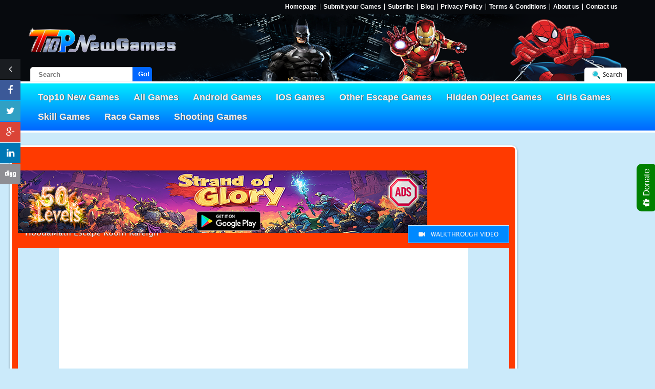

--- FILE ---
content_type: text/javascript
request_url: https://top10newgames.com/js/register.js
body_size: 739
content:
function register() {
	var fname = $("#fname").val();
	var lname = $("#lname").val();
	var email = $("#email").val();
	var uname = $("#uname").val();
	var password = $("#pass").val();
	var cpassword = $("#cpass").val();
	
	if(fname=="" || fname==null) {
		$("#error").html("Please enter the First Name");
		return false;
	}
	
	if(lname=="" || lname==null) {
		$("#error").html("Please enter the Last Name");
		return false;
	}
	
	if(uname=="" || uname==null) {
		$("#error").html("Please enter the Username");
		return false;
	}
	
	if(email=="" || email==null) {
		$("#error").html("Please enter the Email address");
		return false;
	}
	
	if(email !="") {
		var regex = /^([a-zA-Z0-9_.+-])+\@(([a-zA-Z0-9-])+\.)+([a-zA-Z0-9]{2,4})+$/;
		
  		if(regex.test(email) ==false) {
			$("#error").html("Please enter the valid email ID");
			return false;
		}
	}
	if(password=="" || password==null) {
		$("#error").html("Please enter the Password");
		return false;
	}
	
	if(cpassword=="" || cpassword==null) {
		$("#error").html("Please enter the Confirm Password");
		return false;
	}
	
	if(cpassword != password) {
		$("#error").html("Password and Confirm Password not matching");
		return false;
	}
	
	$("#error").html("");
	
	$.ajax({
		url: 'modules/register_service.php',
		type: "POST",
		dataType: "text",
		data: "fname="+fname+"&lname="+lname+"&email="+email+"&uname="+uname+"&pass="+password+"&cpass="+cpassword+"&action=register",
		success: function(data) {
			
			console.log(data);
			if(data==0) {
			
				$("#error").html("Email Id already exists");
				return false;
				
			} else if(data==1) {
				
				$("#fname").val("");
				$("#lname").val("");
				$("#email").val("");
				$("#uname").val("");
				$("#pass").val("");
				$("#cpass").val("");
				
				alert("Registration completed successfully");
				
				window.location.href="thank-you.php";
				
			
			} else {
			
				$("#error").html("Internal server error. Please try after some time.");
				return false;
			}
		}
		
		
		   });
}


function login() {
       
	var x = document.getElementById("uname").value;
	var y = document.getElementById("password").value;
	
	if(x=="" || x==null){  // username validation
	$("#uname").focus();
	$("#error").html("Please enter the Email ID / Username.");
	
	return false;
	}else if(y == "" || y==null){ // password validation
	 $("#password").focus();
	
	$("#error").html("Please enter the password.");
	return false;
	}else if(x != '' && y != '') {
	y = encodeURIComponent(y);
	 //SetCookies();
		var dataString = 'action=login&username='+x+'&password='+y;
	   
		//Ajax call for login
		
		$.ajax({ 
			url: 'modules/register_service.php',
			type: "POST",
			dataType: "text",
			data: dataString,
			success: function(data) {
				console.log(data);
		   	    $("#error").html("Please wait...");
				// Get the result and asign to each cases
				if (data == 0) {
					
					$("#error").html("Invalid Email/Username or Password");
					
				}
				else if (data == 1 || data == null || typeof(data)=='undefined') {
					
					
					 window.location = "index.php";
					
				}
				
			}
		});
		
		// Ajax call login
	}

	return false;

}

function logout() {

	$.ajax({
		url: 'modules/register_service.php',
		type: "POST",
		dataType: "text",
		data: "action=logout",
		success: function(data) {
		console.log(data);
			 window.location = "index.php";
		}
		
	});
}